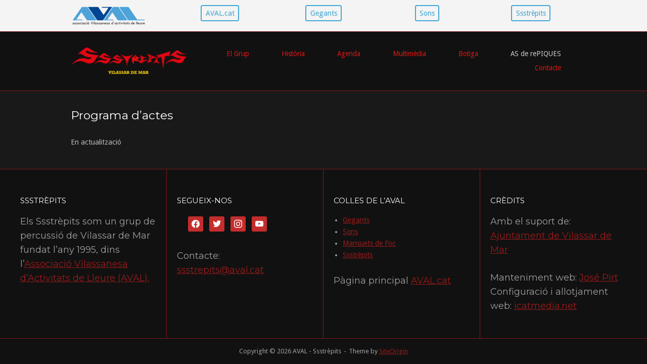

--- FILE ---
content_type: text/html; charset=UTF-8
request_url: https://sss.aval.cat/as-de-repiques/programa-dactes/
body_size: 44545
content:
<!DOCTYPE html>
<html lang="ca">
<head>
<meta charset="UTF-8">
<link rel="profile" href="http://gmpg.org/xfn/11">
<link rel="pingback" href="https://sss.aval.cat/xmlrpc.php">

<meta name="viewport" content="width=device-width, initial-scale=1"><title>Programa d&#8217;actes &#8211; Ssstrèpits</title>
<meta name='robots' content='max-image-preview:large' />
	<style>img:is([sizes="auto" i], [sizes^="auto," i]) { contain-intrinsic-size: 3000px 1500px }</style>
	<link rel='dns-prefetch' href='//sss.aval.cat' />
<link rel='dns-prefetch' href='//fonts.googleapis.com' />
<link rel="alternate" type="application/rss+xml" title="Ssstrèpits &raquo; Canal d&#039;informació" href="https://sss.aval.cat/feed/" />
<link rel="alternate" type="application/rss+xml" title="Ssstrèpits &raquo; Canal dels comentaris" href="https://sss.aval.cat/comments/feed/" />
		<!-- This site uses the Google Analytics by MonsterInsights plugin v9.11.1 - Using Analytics tracking - https://www.monsterinsights.com/ -->
		<!-- Note: MonsterInsights is not currently configured on this site. The site owner needs to authenticate with Google Analytics in the MonsterInsights settings panel. -->
					<!-- No tracking code set -->
				<!-- / Google Analytics by MonsterInsights -->
		<script type="text/javascript">
/* <![CDATA[ */
window._wpemojiSettings = {"baseUrl":"https:\/\/s.w.org\/images\/core\/emoji\/16.0.1\/72x72\/","ext":".png","svgUrl":"https:\/\/s.w.org\/images\/core\/emoji\/16.0.1\/svg\/","svgExt":".svg","source":{"concatemoji":"https:\/\/sss.aval.cat\/wp-includes\/js\/wp-emoji-release.min.js?ver=6.8.3"}};
/*! This file is auto-generated */
!function(s,n){var o,i,e;function c(e){try{var t={supportTests:e,timestamp:(new Date).valueOf()};sessionStorage.setItem(o,JSON.stringify(t))}catch(e){}}function p(e,t,n){e.clearRect(0,0,e.canvas.width,e.canvas.height),e.fillText(t,0,0);var t=new Uint32Array(e.getImageData(0,0,e.canvas.width,e.canvas.height).data),a=(e.clearRect(0,0,e.canvas.width,e.canvas.height),e.fillText(n,0,0),new Uint32Array(e.getImageData(0,0,e.canvas.width,e.canvas.height).data));return t.every(function(e,t){return e===a[t]})}function u(e,t){e.clearRect(0,0,e.canvas.width,e.canvas.height),e.fillText(t,0,0);for(var n=e.getImageData(16,16,1,1),a=0;a<n.data.length;a++)if(0!==n.data[a])return!1;return!0}function f(e,t,n,a){switch(t){case"flag":return n(e,"\ud83c\udff3\ufe0f\u200d\u26a7\ufe0f","\ud83c\udff3\ufe0f\u200b\u26a7\ufe0f")?!1:!n(e,"\ud83c\udde8\ud83c\uddf6","\ud83c\udde8\u200b\ud83c\uddf6")&&!n(e,"\ud83c\udff4\udb40\udc67\udb40\udc62\udb40\udc65\udb40\udc6e\udb40\udc67\udb40\udc7f","\ud83c\udff4\u200b\udb40\udc67\u200b\udb40\udc62\u200b\udb40\udc65\u200b\udb40\udc6e\u200b\udb40\udc67\u200b\udb40\udc7f");case"emoji":return!a(e,"\ud83e\udedf")}return!1}function g(e,t,n,a){var r="undefined"!=typeof WorkerGlobalScope&&self instanceof WorkerGlobalScope?new OffscreenCanvas(300,150):s.createElement("canvas"),o=r.getContext("2d",{willReadFrequently:!0}),i=(o.textBaseline="top",o.font="600 32px Arial",{});return e.forEach(function(e){i[e]=t(o,e,n,a)}),i}function t(e){var t=s.createElement("script");t.src=e,t.defer=!0,s.head.appendChild(t)}"undefined"!=typeof Promise&&(o="wpEmojiSettingsSupports",i=["flag","emoji"],n.supports={everything:!0,everythingExceptFlag:!0},e=new Promise(function(e){s.addEventListener("DOMContentLoaded",e,{once:!0})}),new Promise(function(t){var n=function(){try{var e=JSON.parse(sessionStorage.getItem(o));if("object"==typeof e&&"number"==typeof e.timestamp&&(new Date).valueOf()<e.timestamp+604800&&"object"==typeof e.supportTests)return e.supportTests}catch(e){}return null}();if(!n){if("undefined"!=typeof Worker&&"undefined"!=typeof OffscreenCanvas&&"undefined"!=typeof URL&&URL.createObjectURL&&"undefined"!=typeof Blob)try{var e="postMessage("+g.toString()+"("+[JSON.stringify(i),f.toString(),p.toString(),u.toString()].join(",")+"));",a=new Blob([e],{type:"text/javascript"}),r=new Worker(URL.createObjectURL(a),{name:"wpTestEmojiSupports"});return void(r.onmessage=function(e){c(n=e.data),r.terminate(),t(n)})}catch(e){}c(n=g(i,f,p,u))}t(n)}).then(function(e){for(var t in e)n.supports[t]=e[t],n.supports.everything=n.supports.everything&&n.supports[t],"flag"!==t&&(n.supports.everythingExceptFlag=n.supports.everythingExceptFlag&&n.supports[t]);n.supports.everythingExceptFlag=n.supports.everythingExceptFlag&&!n.supports.flag,n.DOMReady=!1,n.readyCallback=function(){n.DOMReady=!0}}).then(function(){return e}).then(function(){var e;n.supports.everything||(n.readyCallback(),(e=n.source||{}).concatemoji?t(e.concatemoji):e.wpemoji&&e.twemoji&&(t(e.twemoji),t(e.wpemoji)))}))}((window,document),window._wpemojiSettings);
/* ]]> */
</script>
<link rel='stylesheet' id='sbi_styles-css' href='https://sss.aval.cat/wp-content/plugins/instagram-feed/css/sbi-styles.min.css?ver=6.9.1' type='text/css' media='all' />
<style id='wp-emoji-styles-inline-css' type='text/css'>

	img.wp-smiley, img.emoji {
		display: inline !important;
		border: none !important;
		box-shadow: none !important;
		height: 1em !important;
		width: 1em !important;
		margin: 0 0.07em !important;
		vertical-align: -0.1em !important;
		background: none !important;
		padding: 0 !important;
	}
</style>
<link rel='stylesheet' id='wp-block-library-css' href='https://sss.aval.cat/wp-includes/css/dist/block-library/style.min.css?ver=6.8.3' type='text/css' media='all' />
<style id='classic-theme-styles-inline-css' type='text/css'>
/*! This file is auto-generated */
.wp-block-button__link{color:#fff;background-color:#32373c;border-radius:9999px;box-shadow:none;text-decoration:none;padding:calc(.667em + 2px) calc(1.333em + 2px);font-size:1.125em}.wp-block-file__button{background:#32373c;color:#fff;text-decoration:none}
</style>
<link rel='stylesheet' id='wpzoom-social-icons-block-style-css' href='https://sss.aval.cat/wp-content/plugins/social-icons-widget-by-wpzoom/block/dist/style-wpzoom-social-icons.css?ver=4.5.1' type='text/css' media='all' />
<style id='global-styles-inline-css' type='text/css'>
:root{--wp--preset--aspect-ratio--square: 1;--wp--preset--aspect-ratio--4-3: 4/3;--wp--preset--aspect-ratio--3-4: 3/4;--wp--preset--aspect-ratio--3-2: 3/2;--wp--preset--aspect-ratio--2-3: 2/3;--wp--preset--aspect-ratio--16-9: 16/9;--wp--preset--aspect-ratio--9-16: 9/16;--wp--preset--color--black: #000000;--wp--preset--color--cyan-bluish-gray: #abb8c3;--wp--preset--color--white: #ffffff;--wp--preset--color--pale-pink: #f78da7;--wp--preset--color--vivid-red: #cf2e2e;--wp--preset--color--luminous-vivid-orange: #ff6900;--wp--preset--color--luminous-vivid-amber: #fcb900;--wp--preset--color--light-green-cyan: #7bdcb5;--wp--preset--color--vivid-green-cyan: #00d084;--wp--preset--color--pale-cyan-blue: #8ed1fc;--wp--preset--color--vivid-cyan-blue: #0693e3;--wp--preset--color--vivid-purple: #9b51e0;--wp--preset--gradient--vivid-cyan-blue-to-vivid-purple: linear-gradient(135deg,rgba(6,147,227,1) 0%,rgb(155,81,224) 100%);--wp--preset--gradient--light-green-cyan-to-vivid-green-cyan: linear-gradient(135deg,rgb(122,220,180) 0%,rgb(0,208,130) 100%);--wp--preset--gradient--luminous-vivid-amber-to-luminous-vivid-orange: linear-gradient(135deg,rgba(252,185,0,1) 0%,rgba(255,105,0,1) 100%);--wp--preset--gradient--luminous-vivid-orange-to-vivid-red: linear-gradient(135deg,rgba(255,105,0,1) 0%,rgb(207,46,46) 100%);--wp--preset--gradient--very-light-gray-to-cyan-bluish-gray: linear-gradient(135deg,rgb(238,238,238) 0%,rgb(169,184,195) 100%);--wp--preset--gradient--cool-to-warm-spectrum: linear-gradient(135deg,rgb(74,234,220) 0%,rgb(151,120,209) 20%,rgb(207,42,186) 40%,rgb(238,44,130) 60%,rgb(251,105,98) 80%,rgb(254,248,76) 100%);--wp--preset--gradient--blush-light-purple: linear-gradient(135deg,rgb(255,206,236) 0%,rgb(152,150,240) 100%);--wp--preset--gradient--blush-bordeaux: linear-gradient(135deg,rgb(254,205,165) 0%,rgb(254,45,45) 50%,rgb(107,0,62) 100%);--wp--preset--gradient--luminous-dusk: linear-gradient(135deg,rgb(255,203,112) 0%,rgb(199,81,192) 50%,rgb(65,88,208) 100%);--wp--preset--gradient--pale-ocean: linear-gradient(135deg,rgb(255,245,203) 0%,rgb(182,227,212) 50%,rgb(51,167,181) 100%);--wp--preset--gradient--electric-grass: linear-gradient(135deg,rgb(202,248,128) 0%,rgb(113,206,126) 100%);--wp--preset--gradient--midnight: linear-gradient(135deg,rgb(2,3,129) 0%,rgb(40,116,252) 100%);--wp--preset--font-size--small: 13px;--wp--preset--font-size--medium: 20px;--wp--preset--font-size--large: 36px;--wp--preset--font-size--x-large: 42px;--wp--preset--spacing--20: 0.44rem;--wp--preset--spacing--30: 0.67rem;--wp--preset--spacing--40: 1rem;--wp--preset--spacing--50: 1.5rem;--wp--preset--spacing--60: 2.25rem;--wp--preset--spacing--70: 3.38rem;--wp--preset--spacing--80: 5.06rem;--wp--preset--shadow--natural: 6px 6px 9px rgba(0, 0, 0, 0.2);--wp--preset--shadow--deep: 12px 12px 50px rgba(0, 0, 0, 0.4);--wp--preset--shadow--sharp: 6px 6px 0px rgba(0, 0, 0, 0.2);--wp--preset--shadow--outlined: 6px 6px 0px -3px rgba(255, 255, 255, 1), 6px 6px rgba(0, 0, 0, 1);--wp--preset--shadow--crisp: 6px 6px 0px rgba(0, 0, 0, 1);}:where(.is-layout-flex){gap: 0.5em;}:where(.is-layout-grid){gap: 0.5em;}body .is-layout-flex{display: flex;}.is-layout-flex{flex-wrap: wrap;align-items: center;}.is-layout-flex > :is(*, div){margin: 0;}body .is-layout-grid{display: grid;}.is-layout-grid > :is(*, div){margin: 0;}:where(.wp-block-columns.is-layout-flex){gap: 2em;}:where(.wp-block-columns.is-layout-grid){gap: 2em;}:where(.wp-block-post-template.is-layout-flex){gap: 1.25em;}:where(.wp-block-post-template.is-layout-grid){gap: 1.25em;}.has-black-color{color: var(--wp--preset--color--black) !important;}.has-cyan-bluish-gray-color{color: var(--wp--preset--color--cyan-bluish-gray) !important;}.has-white-color{color: var(--wp--preset--color--white) !important;}.has-pale-pink-color{color: var(--wp--preset--color--pale-pink) !important;}.has-vivid-red-color{color: var(--wp--preset--color--vivid-red) !important;}.has-luminous-vivid-orange-color{color: var(--wp--preset--color--luminous-vivid-orange) !important;}.has-luminous-vivid-amber-color{color: var(--wp--preset--color--luminous-vivid-amber) !important;}.has-light-green-cyan-color{color: var(--wp--preset--color--light-green-cyan) !important;}.has-vivid-green-cyan-color{color: var(--wp--preset--color--vivid-green-cyan) !important;}.has-pale-cyan-blue-color{color: var(--wp--preset--color--pale-cyan-blue) !important;}.has-vivid-cyan-blue-color{color: var(--wp--preset--color--vivid-cyan-blue) !important;}.has-vivid-purple-color{color: var(--wp--preset--color--vivid-purple) !important;}.has-black-background-color{background-color: var(--wp--preset--color--black) !important;}.has-cyan-bluish-gray-background-color{background-color: var(--wp--preset--color--cyan-bluish-gray) !important;}.has-white-background-color{background-color: var(--wp--preset--color--white) !important;}.has-pale-pink-background-color{background-color: var(--wp--preset--color--pale-pink) !important;}.has-vivid-red-background-color{background-color: var(--wp--preset--color--vivid-red) !important;}.has-luminous-vivid-orange-background-color{background-color: var(--wp--preset--color--luminous-vivid-orange) !important;}.has-luminous-vivid-amber-background-color{background-color: var(--wp--preset--color--luminous-vivid-amber) !important;}.has-light-green-cyan-background-color{background-color: var(--wp--preset--color--light-green-cyan) !important;}.has-vivid-green-cyan-background-color{background-color: var(--wp--preset--color--vivid-green-cyan) !important;}.has-pale-cyan-blue-background-color{background-color: var(--wp--preset--color--pale-cyan-blue) !important;}.has-vivid-cyan-blue-background-color{background-color: var(--wp--preset--color--vivid-cyan-blue) !important;}.has-vivid-purple-background-color{background-color: var(--wp--preset--color--vivid-purple) !important;}.has-black-border-color{border-color: var(--wp--preset--color--black) !important;}.has-cyan-bluish-gray-border-color{border-color: var(--wp--preset--color--cyan-bluish-gray) !important;}.has-white-border-color{border-color: var(--wp--preset--color--white) !important;}.has-pale-pink-border-color{border-color: var(--wp--preset--color--pale-pink) !important;}.has-vivid-red-border-color{border-color: var(--wp--preset--color--vivid-red) !important;}.has-luminous-vivid-orange-border-color{border-color: var(--wp--preset--color--luminous-vivid-orange) !important;}.has-luminous-vivid-amber-border-color{border-color: var(--wp--preset--color--luminous-vivid-amber) !important;}.has-light-green-cyan-border-color{border-color: var(--wp--preset--color--light-green-cyan) !important;}.has-vivid-green-cyan-border-color{border-color: var(--wp--preset--color--vivid-green-cyan) !important;}.has-pale-cyan-blue-border-color{border-color: var(--wp--preset--color--pale-cyan-blue) !important;}.has-vivid-cyan-blue-border-color{border-color: var(--wp--preset--color--vivid-cyan-blue) !important;}.has-vivid-purple-border-color{border-color: var(--wp--preset--color--vivid-purple) !important;}.has-vivid-cyan-blue-to-vivid-purple-gradient-background{background: var(--wp--preset--gradient--vivid-cyan-blue-to-vivid-purple) !important;}.has-light-green-cyan-to-vivid-green-cyan-gradient-background{background: var(--wp--preset--gradient--light-green-cyan-to-vivid-green-cyan) !important;}.has-luminous-vivid-amber-to-luminous-vivid-orange-gradient-background{background: var(--wp--preset--gradient--luminous-vivid-amber-to-luminous-vivid-orange) !important;}.has-luminous-vivid-orange-to-vivid-red-gradient-background{background: var(--wp--preset--gradient--luminous-vivid-orange-to-vivid-red) !important;}.has-very-light-gray-to-cyan-bluish-gray-gradient-background{background: var(--wp--preset--gradient--very-light-gray-to-cyan-bluish-gray) !important;}.has-cool-to-warm-spectrum-gradient-background{background: var(--wp--preset--gradient--cool-to-warm-spectrum) !important;}.has-blush-light-purple-gradient-background{background: var(--wp--preset--gradient--blush-light-purple) !important;}.has-blush-bordeaux-gradient-background{background: var(--wp--preset--gradient--blush-bordeaux) !important;}.has-luminous-dusk-gradient-background{background: var(--wp--preset--gradient--luminous-dusk) !important;}.has-pale-ocean-gradient-background{background: var(--wp--preset--gradient--pale-ocean) !important;}.has-electric-grass-gradient-background{background: var(--wp--preset--gradient--electric-grass) !important;}.has-midnight-gradient-background{background: var(--wp--preset--gradient--midnight) !important;}.has-small-font-size{font-size: var(--wp--preset--font-size--small) !important;}.has-medium-font-size{font-size: var(--wp--preset--font-size--medium) !important;}.has-large-font-size{font-size: var(--wp--preset--font-size--large) !important;}.has-x-large-font-size{font-size: var(--wp--preset--font-size--x-large) !important;}
:where(.wp-block-post-template.is-layout-flex){gap: 1.25em;}:where(.wp-block-post-template.is-layout-grid){gap: 1.25em;}
:where(.wp-block-columns.is-layout-flex){gap: 2em;}:where(.wp-block-columns.is-layout-grid){gap: 2em;}
:root :where(.wp-block-pullquote){font-size: 1.5em;line-height: 1.6;}
</style>
<link rel='stylesheet' id='sow-image-default-8b5b6f678277-css' href='https://sss.aval.cat/wp-content/uploads/sites/3/siteorigin-widgets/sow-image-default-8b5b6f678277.css?ver=6.8.3' type='text/css' media='all' />
<link rel='stylesheet' id='sow-button-base-css' href='https://sss.aval.cat/wp-content/plugins/so-widgets-bundle/widgets/button/css/style.css?ver=1.69.1' type='text/css' media='all' />
<link rel='stylesheet' id='sow-button-wire-5a7d035d8564-css' href='https://sss.aval.cat/wp-content/uploads/sites/3/siteorigin-widgets/sow-button-wire-5a7d035d8564.css?ver=6.8.3' type='text/css' media='all' />
<link rel='stylesheet' id='siteorigin-north-style-css' href='https://sss.aval.cat/wp-content/themes/siteorigin-north/style.min.css?ver=1.19.0' type='text/css' media='all' />
<link rel='stylesheet' id='siteorigin-north-icons-css' href='https://sss.aval.cat/wp-content/themes/siteorigin-north/css/north-icons.min.css?ver=1.19.0' type='text/css' media='all' />
<link rel='stylesheet' id='siteorigin-north-flexslider-css' href='https://sss.aval.cat/wp-content/themes/siteorigin-north/css/flexslider.min.css?ver=6.8.3' type='text/css' media='all' />
<link rel='stylesheet' id='siteorigin-google-web-fonts-css' href='//fonts.googleapis.com/css?family=Droid+Sans%3A400%2C700%7CMontserrat%3A400%7CDroid+Serif%3A400&#038;subset&#038;display=block&#038;ver=6.8.3' type='text/css' media='all' />
<style id='akismet-widget-style-inline-css' type='text/css'>

			.a-stats {
				--akismet-color-mid-green: #357b49;
				--akismet-color-white: #fff;
				--akismet-color-light-grey: #f6f7f7;

				max-width: 350px;
				width: auto;
			}

			.a-stats * {
				all: unset;
				box-sizing: border-box;
			}

			.a-stats strong {
				font-weight: 600;
			}

			.a-stats a.a-stats__link,
			.a-stats a.a-stats__link:visited,
			.a-stats a.a-stats__link:active {
				background: var(--akismet-color-mid-green);
				border: none;
				box-shadow: none;
				border-radius: 8px;
				color: var(--akismet-color-white);
				cursor: pointer;
				display: block;
				font-family: -apple-system, BlinkMacSystemFont, 'Segoe UI', 'Roboto', 'Oxygen-Sans', 'Ubuntu', 'Cantarell', 'Helvetica Neue', sans-serif;
				font-weight: 500;
				padding: 12px;
				text-align: center;
				text-decoration: none;
				transition: all 0.2s ease;
			}

			/* Extra specificity to deal with TwentyTwentyOne focus style */
			.widget .a-stats a.a-stats__link:focus {
				background: var(--akismet-color-mid-green);
				color: var(--akismet-color-white);
				text-decoration: none;
			}

			.a-stats a.a-stats__link:hover {
				filter: brightness(110%);
				box-shadow: 0 4px 12px rgba(0, 0, 0, 0.06), 0 0 2px rgba(0, 0, 0, 0.16);
			}

			.a-stats .count {
				color: var(--akismet-color-white);
				display: block;
				font-size: 1.5em;
				line-height: 1.4;
				padding: 0 13px;
				white-space: nowrap;
			}
		
</style>
<link rel='stylesheet' id='wpzoom-social-icons-socicon-css' href='https://sss.aval.cat/wp-content/plugins/social-icons-widget-by-wpzoom/assets/css/wpzoom-socicon.css?ver=1765389368' type='text/css' media='all' />
<link rel='stylesheet' id='wpzoom-social-icons-genericons-css' href='https://sss.aval.cat/wp-content/plugins/social-icons-widget-by-wpzoom/assets/css/genericons.css?ver=1765389368' type='text/css' media='all' />
<link rel='stylesheet' id='wpzoom-social-icons-academicons-css' href='https://sss.aval.cat/wp-content/plugins/social-icons-widget-by-wpzoom/assets/css/academicons.min.css?ver=1765389368' type='text/css' media='all' />
<link rel='stylesheet' id='wpzoom-social-icons-font-awesome-3-css' href='https://sss.aval.cat/wp-content/plugins/social-icons-widget-by-wpzoom/assets/css/font-awesome-3.min.css?ver=1765389368' type='text/css' media='all' />
<link rel='stylesheet' id='dashicons-css' href='https://sss.aval.cat/wp-includes/css/dashicons.min.css?ver=6.8.3' type='text/css' media='all' />
<link rel='stylesheet' id='wpzoom-social-icons-styles-css' href='https://sss.aval.cat/wp-content/plugins/social-icons-widget-by-wpzoom/assets/css/wpzoom-social-icons-styles.css?ver=1765389368' type='text/css' media='all' />
<link rel='preload' as='font'  id='wpzoom-social-icons-font-academicons-woff2-css' href='https://sss.aval.cat/wp-content/plugins/social-icons-widget-by-wpzoom/assets/font/academicons.woff2?v=1.9.2'  type='font/woff2' crossorigin />
<link rel='preload' as='font'  id='wpzoom-social-icons-font-fontawesome-3-woff2-css' href='https://sss.aval.cat/wp-content/plugins/social-icons-widget-by-wpzoom/assets/font/fontawesome-webfont.woff2?v=4.7.0'  type='font/woff2' crossorigin />
<link rel='preload' as='font'  id='wpzoom-social-icons-font-genericons-woff-css' href='https://sss.aval.cat/wp-content/plugins/social-icons-widget-by-wpzoom/assets/font/Genericons.woff'  type='font/woff' crossorigin />
<link rel='preload' as='font'  id='wpzoom-social-icons-font-socicon-woff2-css' href='https://sss.aval.cat/wp-content/plugins/social-icons-widget-by-wpzoom/assets/font/socicon.woff2?v=4.5.1'  type='font/woff2' crossorigin />
<script type="text/javascript" id="sfpp-fb-root-js-extra">
/* <![CDATA[ */
var sfpp_script_vars = {"language":"ca","appId":"297186066963865"};
/* ]]> */
</script>
<script type="text/javascript" async="async" src="https://sss.aval.cat/wp-content/plugins/simple-facebook-twitter-widget/js/simple-facebook-page-root.js?ver=1.7.0" id="sfpp-fb-root-js"></script>
<script type="text/javascript" src="https://sss.aval.cat/wp-includes/js/jquery/jquery.min.js?ver=3.7.1" id="jquery-core-js"></script>
<script type="text/javascript" src="https://sss.aval.cat/wp-includes/js/jquery/jquery-migrate.min.js?ver=3.4.1" id="jquery-migrate-js"></script>
<link rel="https://api.w.org/" href="https://sss.aval.cat/wp-json/" /><link rel="alternate" title="JSON" type="application/json" href="https://sss.aval.cat/wp-json/wp/v2/pages/86" /><link rel="EditURI" type="application/rsd+xml" title="RSD" href="https://sss.aval.cat/xmlrpc.php?rsd" />
<meta name="generator" content="WordPress 6.8.3" />
<link rel="canonical" href="https://sss.aval.cat/as-de-repiques/programa-dactes/" />
<link rel='shortlink' href='https://sss.aval.cat/?p=86' />
<link rel="alternate" title="oEmbed (JSON)" type="application/json+oembed" href="https://sss.aval.cat/wp-json/oembed/1.0/embed?url=https%3A%2F%2Fsss.aval.cat%2Fas-de-repiques%2Fprograma-dactes%2F" />
<link rel="alternate" title="oEmbed (XML)" type="text/xml+oembed" href="https://sss.aval.cat/wp-json/oembed/1.0/embed?url=https%3A%2F%2Fsss.aval.cat%2Fas-de-repiques%2Fprograma-dactes%2F&#038;format=xml" />
<style type="text/css" id="custom-background-css">
body.custom-background { background-color: #191919; }
</style>
					<style type="text/css" id="siteorigin-north-settings-custom" data-siteorigin-settings="true">
					/* style */ body,button,input,select,textarea { color: #bababa; } h1,h2,h3,h4,h5,h6 { color: #ffffff; } blockquote { color: #c61111; } #page ::-moz-selection { background-color: #c61111; } #page ::selection { background-color: #c61111; } button,input[type=button],input[type=reset],input[type=submit] { color: #ffffff; } button:hover,button:active,button:focus,input[type=button]:hover,input[type=button]:active,input[type=button]:focus,input[type=reset]:hover,input[type=reset]:active,input[type=reset]:focus,input[type=submit]:hover,input[type=submit]:active,input[type=submit]:focus { background: #7f191c; border-color: #7f191c; } input[type=text],input[type=email],input[type=url],input[type=password],input[type=search],input[type=tel],textarea { color: #bababa; } .wpcf7 input.wpcf7-form-control.wpcf7-text,.wpcf7 input.wpcf7-form-control.wpcf7-number,.wpcf7 input.wpcf7-form-control.wpcf7-date,.wpcf7 textarea.wpcf7-form-control.wpcf7-textarea,.wpcf7 select.wpcf7-form-control.wpcf7-select,.wpcf7 input.wpcf7-form-control.wpcf7-quiz { color: #bababa; } .wpcf7 input.wpcf7-form-control.wpcf7-submit[disabled] { color: #ffffff; border: 2px solid #ffffff; } .wpcf7 input.wpcf7-form-control.wpcf7-submit[disabled]:hover { color: #ffffff; border: 2px solid #ffffff; } .wpcf7 .wpcf7-response-output { color: #ffffff; } a { color: #c61111; } a:hover,a:focus { color: #7f191c; }  .main-navigation ul a { color: #dd1616; } .main-navigation ul a:hover { color: #ffffff; } .main-navigation ul .sub-menu,.main-navigation ul .children { background-color: #111111; border: 1px solid #7f191c; } .main-navigation ul .sub-menu :hover > a,.main-navigation ul .sub-menu .focus > a,.main-navigation ul .children :hover > a,.main-navigation ul .children .focus > a { color: #ffffff; } .main-navigation ul .sub-menu a:hover,.main-navigation ul .sub-menu a.focus,.main-navigation ul .children a:hover,.main-navigation ul .children a.focus { color: #ffffff; } .main-navigation .menu > li.current-menu-item > a,.main-navigation .menu > li.current-menu-ancestor > a { color: #cecece; } .main-navigation .icon-menu span { background: #ffffff; } .main-navigation #mobile-menu-button { color: #ffffff; } .main-navigation #mobile-menu-button:hover { color: #ffffff; } .main-navigation .north-search-icon .svg-icon-search path { fill: #dd1616; } .main-navigation .north-search-icon .svg-icon-search:hover path { fill: #ffffff; } #header-search { background: #111111; }  #header-search #close-search .svg-icon-close path { fill: #dd1616; } #header-search #close-search .svg-icon-close:hover path { fill: #ffffff; } .main-navigation.stripped a { color: #dd1616; } .main-navigation.stripped a:hover { color: #ffffff; } #mobile-navigation { background: rgba(66,66,66,0.97); }         .tagcloud a:hover { background: #7f191c; }         #masthead { background: #111111; border-bottom: 1px solid #7f191c; } #masthead .site-branding .site-title,#masthead .site-branding .logo-site-title { color: #ffffff; }   #topbar { border-bottom: 1px solid #7f191c; } #topbar p { color: #ffffff; }  #secondary { color: #bababa; } #secondary .widget-title { color: #ffffff; } #colophon { background: #111111; color: #9e9e9e; margin-top: 40px; } #colophon.footer-active-sidebar { border-top: 1px solid #7f191c; } #colophon a { color: #9b1a1a; } #colophon a:hover { color: #930e13; } #colophon .widgets .widget-wrapper { border-right: 1px solid #7f191c; } #colophon .widgets aside { padding: 50px 20px; } #colophon .widgets .widget-title { color: #ffffff; } @media (max-width: 640px) { body.responsive #colophon .widgets .widget-wrapper { border-bottom: 1px solid #7f191c; } } #colophon .site-info { border-top: 1px solid #7f191c; color: #9e9e9e; } .entry-title { color: #ffffff; }   .entry-meta li.hovering,.entry-meta li.hovering a,.entry-meta li.hovering .meta-icon { color: #7f191c; } .breadcrumbs { color: #ffffff; } .breadcrumbs a:hover { color: #7f191c; } .page-content,.entry-content,.entry-summary { color: #bababa; }  .tags-list a:hover { background: #7f191c; } .more-link { border: 1px solid #ffffff; color: #ffffff; } .more-link:visited { color: #ffffff; } .more-link:hover { background: #c61111; border-color: #c61111; } .search-form button[type=submit],.woocommerce-product-search button[type=submit] { color: #bababa; } .search-form button[type=submit]:hover,.woocommerce-product-search button[type=submit]:hover { color: #ffffff; } .search-form button[type=submit] svg path,.woocommerce-product-search button[type=submit] svg path { fill: #bababa; }  .post-pagination a { color: #bababa; } .post-pagination a:hover { color: #7f191c; } .post-pagination .current { color: #ffffff; } .post-pagination .page-numbers { color: #bababa; } .post-pagination .prev,.post-pagination .next { color: #bababa; } .comment-list li.comment { color: #ffffff; } .comment-list li.comment .comment-reply-link { background: #ffffff; } .comment-list li.comment .comment-reply-link:hover { background: #7f191c; }  .comment-list li.comment .author { color: #ffffff; }  #commentform .form-submit input { color: #ffffff; } #commentform .form-submit input:hover { background: #7f191c; border-color: #7f191c; } @media screen and (max-width: 600px) { body.responsive .main-navigation #mobile-menu-button { display: inline-block; } body.responsive .main-navigation ul { display: none; } body.responsive .main-navigation .north-search-icon { display: none; } .main-navigation #mobile-menu-button { display: none; } .main-navigation ul { display: inline-block; } .main-navigation .north-search-icon { display: inline-block; } } @media screen and (min-width: 601px) { body.responsive #mobile-navigation { display: none !important; } }				</style>
				<link rel="icon" href="https://sss.aval.cat/wp-content/uploads/sites/3/2018/01/cropped-favicon-copia-1-32x32.png" sizes="32x32" />
<link rel="icon" href="https://sss.aval.cat/wp-content/uploads/sites/3/2018/01/cropped-favicon-copia-1-192x192.png" sizes="192x192" />
<link rel="apple-touch-icon" href="https://sss.aval.cat/wp-content/uploads/sites/3/2018/01/cropped-favicon-copia-1-180x180.png" />
<meta name="msapplication-TileImage" content="https://sss.aval.cat/wp-content/uploads/sites/3/2018/01/cropped-favicon-copia-1-270x270.png" />
</head>

<body class="wp-singular page-template-default page page-id-86 page-child parent-pageid-68 custom-background wp-custom-logo wp-theme-siteorigin-north no-js css3-animations responsive page-layout-default page-layout-menu-default no-active-sidebar sticky-menu mobile-scroll-to-top wc-columns-3">

<div id="page" class="hfeed site">
	<a class="skip-link screen-reader-text" href="#content">Skip to content</a>

			<div id="topbar">
						<div id="topbar-widgets" class="container">
								<div class="widgets widgets-5" aria-label="Top Bar Sidebar">
					<aside id="sow-image-3" class="widget widget_sow-image"><div
			
			class="so-widget-sow-image so-widget-sow-image-default-8b5b6f678277"
			
		>
<div class="sow-image-container">
			<a href="https://aval.cat"
					>
			<img 
	src="https://sss.aval.cat/wp-content/uploads/sites/3/2018/01/AVAL-Logo.png" width="150" height="41" srcset="https://sss.aval.cat/wp-content/uploads/sites/3/2018/01/AVAL-Logo.png 320w, https://sss.aval.cat/wp-content/uploads/sites/3/2018/01/AVAL-Logo-300x83.png 300w" sizes="(max-width: 150px) 100vw, 150px" title="AVAL Logo" alt="" decoding="async" 		class="so-widget-image"/>
			</a></div>

</div></aside><aside id="sow-button-3" class="widget widget_sow-button"><div
			
			class="so-widget-sow-button so-widget-sow-button-wire-6bc9e87f732c"
			
		><div class="ow-button-base ow-button-align-center"
>
			<a
					href="https://aval.cat"
					class="sowb-button ow-icon-placement-left ow-button-hover" 	>
		<span>
			
			AVAL.cat		</span>
			</a>
	</div>
</div></aside><aside id="sow-button-4" class="widget widget_sow-button"><div
			
			class="so-widget-sow-button so-widget-sow-button-wire-6bc9e87f732c"
			
		><div class="ow-button-base ow-button-align-center"
>
			<a
					href="https://gegants.aval.cat"
					class="sowb-button ow-icon-placement-left ow-button-hover" 	>
		<span>
			
			Gegants		</span>
			</a>
	</div>
</div></aside><aside id="sow-button-5" class="widget widget_sow-button"><div
			
			class="so-widget-sow-button so-widget-sow-button-wire-6bc9e87f732c"
			
		><div class="ow-button-base ow-button-align-center"
>
			<a
					href="https://sons.aval.cat"
					class="sowb-button ow-icon-placement-left ow-button-hover" 	>
		<span>
			
			Sons		</span>
			</a>
	</div>
</div></aside><aside id="sow-button-7" class="widget widget_sow-button"><div
			
			class="so-widget-sow-button so-widget-sow-button-wire-6bc9e87f732c"
			
		><div class="ow-button-base ow-button-align-center"
>
			<a
					href="https://sss.aval.cat"
					class="sowb-button ow-icon-placement-left ow-button-hover" 	>
		<span>
			
			Ssstrèpits		</span>
			</a>
	</div>
</div></aside>				</div>
			</div><!-- #topbar-widgets -->
		</div><!-- #topbar -->
	
			<header id="masthead" class="site-header layout-default sticky-menu" data-scale-logo="true" >
			<div class="container">

				<div class="container-inner">

					<div class="site-branding">
						<a href="https://sss.aval.cat/" rel="home">
			<span class="screen-reader-text">Home</span><img width="259" height="60" src="https://sss.aval.cat/wp-content/uploads/sites/3/2018/01/websss.png" class="custom-logo" alt="" decoding="async" srcset="https://sss.aval.cat/wp-content/uploads/sites/3/2018/01/websss.png 1x,https://sss.aval.cat/wp-content/uploads/sites/3/2018/01/websss.png 2x" loading="eager" /></a>											</div><!-- .site-branding -->

					<nav id="site-navigation" class="main-navigation">

						
							
								
									<a href="#menu" id="mobile-menu-button">
														<div class="icon-menu">
					<span></span>
					<span></span>
					<span></span>
				</div>
																								Menu											<span class="screen-reader-text">Menu</span>
																			</a>

								<div class="menu-principal-ssstrepits-container"><ul id="primary-menu" class="menu"><li id="menu-item-120" class="menu-item menu-item-type-post_type menu-item-object-page menu-item-120"><a href="https://sss.aval.cat/el-grup/">El Grup</a></li>
<li id="menu-item-119" class="menu-item menu-item-type-post_type menu-item-object-page menu-item-119"><a href="https://sss.aval.cat/historia/">Història</a></li>
<li id="menu-item-118" class="menu-item menu-item-type-post_type menu-item-object-page menu-item-118"><a href="https://sss.aval.cat/agenda/">Agenda</a></li>
<li id="menu-item-114" class="menu-item menu-item-type-post_type menu-item-object-page menu-item-114"><a href="https://sss.aval.cat/multimedia/">Multimèdia</a></li>
<li id="menu-item-113" class="menu-item menu-item-type-post_type menu-item-object-page menu-item-113"><a href="https://sss.aval.cat/botiga/">Botiga</a></li>
<li id="menu-item-106" class="menu-item menu-item-type-post_type menu-item-object-page current-page-ancestor current-menu-ancestor current-menu-parent current-page-parent current_page_parent current_page_ancestor menu-item-has-children menu-item-106"><a href="https://sss.aval.cat/as-de-repiques/">AS de rePIQUES</a>
<ul class="sub-menu">
	<li id="menu-item-111" class="menu-item menu-item-type-post_type menu-item-object-page menu-item-111"><a href="https://sss.aval.cat/as-de-repiques/bases-del-concurs/">Bases del Concurs</a></li>
	<li id="menu-item-112" class="menu-item menu-item-type-post_type menu-item-object-page current-menu-item page_item page-item-86 current_page_item menu-item-112"><a href="https://sss.aval.cat/as-de-repiques/programa-dactes/" aria-current="page">Programa d&#8217;actes</a></li>
	<li id="menu-item-109" class="menu-item menu-item-type-post_type menu-item-object-page menu-item-109"><a href="https://sss.aval.cat/as-de-repiques/localitzacions/">Localitzacions</a></li>
	<li id="menu-item-107" class="menu-item menu-item-type-post_type menu-item-object-page menu-item-107"><a href="https://sss.aval.cat/as-de-repiques/collaboradors/">Col·laboradors</a></li>
	<li id="menu-item-110" class="menu-item menu-item-type-post_type menu-item-object-page menu-item-110"><a href="https://sss.aval.cat/as-de-repiques/grups-participants-2016/">Grups Participants 2016</a></li>
	<li id="menu-item-108" class="menu-item menu-item-type-post_type menu-item-object-page menu-item-108"><a href="https://sss.aval.cat/as-de-repiques/antigues-edicions/">Antigues Edicions</a></li>
</ul>
</li>
<li id="menu-item-105" class="menu-item menu-item-type-post_type menu-item-object-page menu-item-105"><a href="https://sss.aval.cat/contacte/">Contacte</a></li>
</ul></div>															
							
						
						
					</nav><!-- #site-navigation -->

				</div><!-- .container-inner -->

			</div><!-- .container -->

					</header><!-- #masthead -->
	
	
	<div id="content" class="site-content">

		<div class="container">

			
	<div id="primary" class="content-area">
		<main id="main" class="site-main">

			
				
<article id="post-86" class="post-86 page type-page status-publish post">

			<header class="entry-header">
										<h1 class="entry-title">Programa d&#8217;actes</h1>					</header><!-- .entry-header -->
	
	
	<div class="entry-content">
		<p>En actualització</p>
			</div><!-- .entry-content -->

</article><!-- #post-## -->

				
			
		</main><!-- #main -->
	</div><!-- #primary -->


		</div><!-- .container -->
	</div><!-- #content -->

	
	<footer id="colophon" class="site-footer unconstrained-footer footer-active-sidebar">

		
					<div class="container">

									<div class="widgets widget-area widgets-4" aria-label="Footer Sidebar">
						<div class="widget-wrapper"><aside id="text-3" class="widget widget_text"><h2 class="widget-title">Ssstrèpits</h2>			<div class="textwidget"><h5>Els Ssstrèpits som un grup de percussió de Vilassar de Mar fundat l&#8217;any 1995, dins l&#8217;<a href="https://aval.cat/" target="new">Associació Vilassanesa d&#8217;Activitats de Lleure (AVAL).</a></h5>
</div>
		</aside></div><div class="widget-wrapper"><aside id="siteorigin-panels-builder-3" class="widget widget_siteorigin-panels-builder"><div id="pl-w5a635df585d92"  class="panel-layout" ><div id="pg-w5a635df585d92-0"  class="panel-grid panel-no-style" ><div id="pgc-w5a635df585d92-0-0"  class="panel-grid-cell" ><div id="panel-w5a635df585d92-0-0-0" class="so-panel widget widget_zoom-social-icons-widget zoom-social-icons-widget panel-first-child" data-index="0"><h3 class="widget-title">Segueix-nos</h3>
		
<ul class="zoom-social-icons-list zoom-social-icons-list--with-canvas zoom-social-icons-list--rounded zoom-social-icons-list--no-labels">

		
				<li class="zoom-social_icons-list__item">
		<a class="zoom-social_icons-list__link" href="https://www.facebook.com/ssstrepits/" target="_blank" title="Facebook" >
									
						<span class="screen-reader-text">facebook</span>
			
						<span class="zoom-social_icons-list-span social-icon socicon socicon-facebook" data-hover-rule="background-color" data-hover-color="#9e2222" style="background-color : #c42d2d; font-size: 16px; padding:7px" ></span>
			
					</a>
	</li>

	
				<li class="zoom-social_icons-list__item">
		<a class="zoom-social_icons-list__link" href="https://twitter.com/ssstrepits/" target="_blank" title="Twitter" >
									
						<span class="screen-reader-text">twitter</span>
			
						<span class="zoom-social_icons-list-span social-icon socicon socicon-twitter" data-hover-rule="background-color" data-hover-color="#9e2222" style="background-color : #c42d2d; font-size: 16px; padding:7px" ></span>
			
					</a>
	</li>

	
				<li class="zoom-social_icons-list__item">
		<a class="zoom-social_icons-list__link" href="https://www.instagram.com/ssstrepits/" target="_blank" title="Instagram" >
									
						<span class="screen-reader-text">instagram</span>
			
						<span class="zoom-social_icons-list-span social-icon socicon socicon-instagram" data-hover-rule="background-color" data-hover-color="#9e2222" style="background-color : #c42d2d; font-size: 16px; padding:7px" ></span>
			
					</a>
	</li>

	
				<li class="zoom-social_icons-list__item">
		<a class="zoom-social_icons-list__link" href="https://www.youtube.com/channel/UCRr59tnjg8jQjocnly4Jr2Q" target="_blank" title="Default Label" >
									
						<span class="screen-reader-text">youtube</span>
			
						<span class="zoom-social_icons-list-span social-icon socicon socicon-youtube" data-hover-rule="background-color" data-hover-color="#9e2222" style="background-color : #c42d2d; font-size: 16px; padding:7px" ></span>
			
					</a>
	</li>

	
</ul>

		</div><div id="panel-w5a635df585d92-0-0-1" class="so-panel widget widget_text panel-last-child" data-index="1" >			<div class="textwidget"><h5>Contacte:<br />
<a href="mailto:ssstrepits@aval.cat">ssstrepits@aval.cat</a></h5>
</div>
		</div></div></div></div></aside></div><div class="widget-wrapper"><aside id="text-5" class="widget widget_text"><h2 class="widget-title">Colles de l&#8217;AVAL</h2>			<div class="textwidget"><div id="pgc-w5a5eb8e79fe6c-0-1" class="panel-grid-cell">
<div id="panel-w5a5eb8e79fe6c-0-1-0" class="so-panel widget widget_text panel-first-child panel-last-child" data-index="1">
<div class="textwidget">
<ul>
<li><a class="customize-unpreviewable" href="https://gegants.aval.cat" target="_blank" rel="noopener">Gegants</a></li>
<li><a class="customize-unpreviewable" href="https://sons.aval.cat/" target="_blank" rel="noopener">Sons</a></li>
<li><a class="customize-unpreviewable" href="https://mansuets.aval.cat/" target="_blank" rel="noopener">Mansuets de Foc</a></li>
<li><a class="customize-unpreviewable" href="https://sss.aval.cat/" target="_blank" rel="noopener">Ssstrèpits</a></li>
</ul>
<h5>Pàgina principal <a href="https://aval.cat">AVAL.cat</a></h5>
</div>
</div>
</div>
</div>
		</aside></div><div class="widget-wrapper"><aside id="text-6" class="widget widget_text"><h2 class="widget-title">Crèdits</h2>			<div class="textwidget"><h5>
<div id="pgc-w5a5eb8e79fe6c-0-2" class="panel-grid-cell">
<div id="panel-w5a5eb8e79fe6c-0-2-0" class="so-panel widget widget_black-studio-tinymce widget_black_studio_tinymce panel-first-child panel-last-child" data-index="2">
<div class="textwidget">
<p>Amb el suport de:<br />
<a href="http://www.vilassardemar.cat">Ajuntament de Vilassar de Mar</a></p>
<p>Manteniment web: <a href="mailto:media@aval.cat">José Pirt</a><br />
Configuració i allotjament web: <a href="https://www.icatmedia.net" target="_blank" rel="noopener">icatmedia.net</a></p>
</div>
</div>
</div>
</div>
		</aside></div>					</div>
					
			</div><!-- .container -->
		
		<div class="site-info">
			<div class="container">
					<span>Copyright © 2026 AVAL - Ssstrèpits</span><span>Theme by <a href="https://siteorigin.com/">SiteOrigin</a></span>			</div>
		</div><!-- .site-info -->

		
	</footer><!-- #colophon -->
</div><!-- #page -->

	<div id="scroll-to-top">
		<span class="screen-reader-text">Scroll to top</span>
						<svg version="1.1" class="svg-icon-to-top" xmlns="http://www.w3.org/2000/svg" xmlns:xlink="http://www.w3.org/1999/xlink" x="0px" y="0px" viewBox="0 0 24 24" style="enable-background:new 0 0 24 24;" xml:space="preserve">
					<path class="st0" d="M12,2c0.3,0,0.5,0.1,0.7,0.3l7,7C19.9,9.5,20,9.7,20,10c0,0.3-0.1,0.5-0.3,0.7S19.3,11,19,11
						c-0.3,0-0.5-0.1-0.7-0.3L13,5.4V21c0,0.3-0.1,0.5-0.3,0.7S12.3,22,12,22s-0.5-0.1-0.7-0.3S11,21.3,11,21V5.4l-5.3,5.3
						C5.5,10.9,5.3,11,5,11c-0.3,0-0.5-0.1-0.7-0.3C4.1,10.5,4,10.3,4,10c0-0.3,0.1-0.5,0.3-0.7l7-7C11.5,2.1,11.7,2,12,2z"/>
				</svg>
				</div>

<script type="speculationrules">
{"prefetch":[{"source":"document","where":{"and":[{"href_matches":"\/*"},{"not":{"href_matches":["\/wp-*.php","\/wp-admin\/*","\/wp-content\/uploads\/sites\/3\/*","\/wp-content\/*","\/wp-content\/plugins\/*","\/wp-content\/themes\/siteorigin-north\/*","\/*\\?(.+)"]}},{"not":{"selector_matches":"a[rel~=\"nofollow\"]"}},{"not":{"selector_matches":".no-prefetch, .no-prefetch a"}}]},"eagerness":"conservative"}]}
</script>
<!-- Instagram Feed JS -->
<script type="text/javascript">
var sbiajaxurl = "https://sss.aval.cat/wp-admin/admin-ajax.php";
</script>
<style media="all" id="siteorigin-panels-layouts-footer">/* Layout w5a635df585d92 */ #pgc-w5a635df585d92-0-0 { width:100%;width:calc(100% - ( 0 * 30px ) ) } #pl-w5a635df585d92 .so-panel { margin-bottom:30px } #pl-w5a635df585d92 .so-panel:last-of-type { margin-bottom:0px } @media (max-width:780px){ #pg-w5a635df585d92-0.panel-no-style, #pg-w5a635df585d92-0.panel-has-style > .panel-row-style, #pg-w5a635df585d92-0 { -webkit-flex-direction:column;-ms-flex-direction:column;flex-direction:column } #pg-w5a635df585d92-0 > .panel-grid-cell , #pg-w5a635df585d92-0 > .panel-row-style > .panel-grid-cell { width:100%;margin-right:0 } #pl-w5a635df585d92 .panel-grid-cell { padding:0 } #pl-w5a635df585d92 .panel-grid .panel-grid-cell-empty { display:none } #pl-w5a635df585d92 .panel-grid .panel-grid-cell-mobile-last { margin-bottom:0px }  } </style><link rel='stylesheet' id='sow-button-wire-6bc9e87f732c-css' href='https://sss.aval.cat/wp-content/uploads/sites/3/siteorigin-widgets/sow-button-wire-6bc9e87f732c.css?ver=6.8.3' type='text/css' media='all' />
<link rel='stylesheet' id='siteorigin-panels-front-css' href='https://sss.aval.cat/wp-content/plugins/siteorigin-panels/css/front-flex.min.css?ver=2.32.1' type='text/css' media='all' />
<script type="text/javascript" src="https://sss.aval.cat/wp-content/themes/siteorigin-north/js/jquery.flexslider.min.js?ver=2.6.3" id="jquery-flexslider-js"></script>
<script type="text/javascript" src="https://sss.aval.cat/wp-content/themes/siteorigin-north/js/jquery.transit.min.js?ver=0.9.12" id="jquery-transit-js"></script>
<script type="text/javascript" src="https://sss.aval.cat/wp-content/plugins/so-widgets-bundle/js/lib/jquery.fitvids.min.js?ver=1.1" id="jquery-fitvids-js"></script>
<script type="text/javascript" id="siteorigin-north-script-js-extra">
/* <![CDATA[ */
var siteoriginNorth = {"smoothScroll":"1","logoScale":"0.755","collapse":"600","fitvids":"1"};
/* ]]> */
</script>
<script type="text/javascript" src="https://sss.aval.cat/wp-content/themes/siteorigin-north/js/north.min.js?ver=1.19.0" id="siteorigin-north-script-js"></script>
<script type="text/javascript" src="https://sss.aval.cat/wp-content/themes/siteorigin-north/js/skip-link-focus-fix.min.js?ver=1.19.0" id="siteorigin-north-skip-link-js"></script>
<script type="text/javascript" src="https://sss.aval.cat/wp-content/plugins/social-icons-widget-by-wpzoom/assets/js/social-icons-widget-frontend.js?ver=1765389368" id="zoom-social-icons-widget-frontend-js"></script>

</body>
</html>


--- FILE ---
content_type: text/css
request_url: https://sss.aval.cat/wp-content/uploads/sites/3/siteorigin-widgets/sow-button-wire-5a7d035d8564.css?ver=6.8.3
body_size: 1132
content:
.so-widget-sow-button-wire-5a7d035d8564 .ow-button-base {
  zoom: 1;
}
.so-widget-sow-button-wire-5a7d035d8564 .ow-button-base:before {
  content: '';
  display: block;
}
.so-widget-sow-button-wire-5a7d035d8564 .ow-button-base:after {
  content: '';
  display: table;
  clear: both;
}
@media (max-width: 780px) {
  .so-widget-sow-button-wire-5a7d035d8564 .ow-button-base.ow-button-align-center {
    text-align: center;
  }
  .so-widget-sow-button-wire-5a7d035d8564 .ow-button-base.ow-button-align-center.ow-button-align-justify .sowb-button {
    display: inline-block;
  }
}
.so-widget-sow-button-wire-5a7d035d8564 .ow-button-base .sowb-button {
  -ms-box-sizing: border-box;
  -moz-box-sizing: border-box;
  -webkit-box-sizing: border-box;
  box-sizing: border-box;
  -webkit-border-radius: 0.25;
  -moz-border-radius: 0.25;
  border-radius: 0.25;
  background: transparent;
  border: 2px solid #41a9d5;
  color: #41a9d5 !important;
  font-size: 1;
  
  padding: 0.5;
  text-shadow: 0 1px 0 rgba(0, 0, 0, 0.05);
  padding-inline: 1;
}
.so-widget-sow-button-wire-5a7d035d8564 .ow-button-base .sowb-button.ow-button-hover:active,
.so-widget-sow-button-wire-5a7d035d8564 .ow-button-base .sowb-button.ow-button-hover:hover {
  background: #41a9d5;
  border-color: #41a9d5;
  color: #ffffff !important;
}